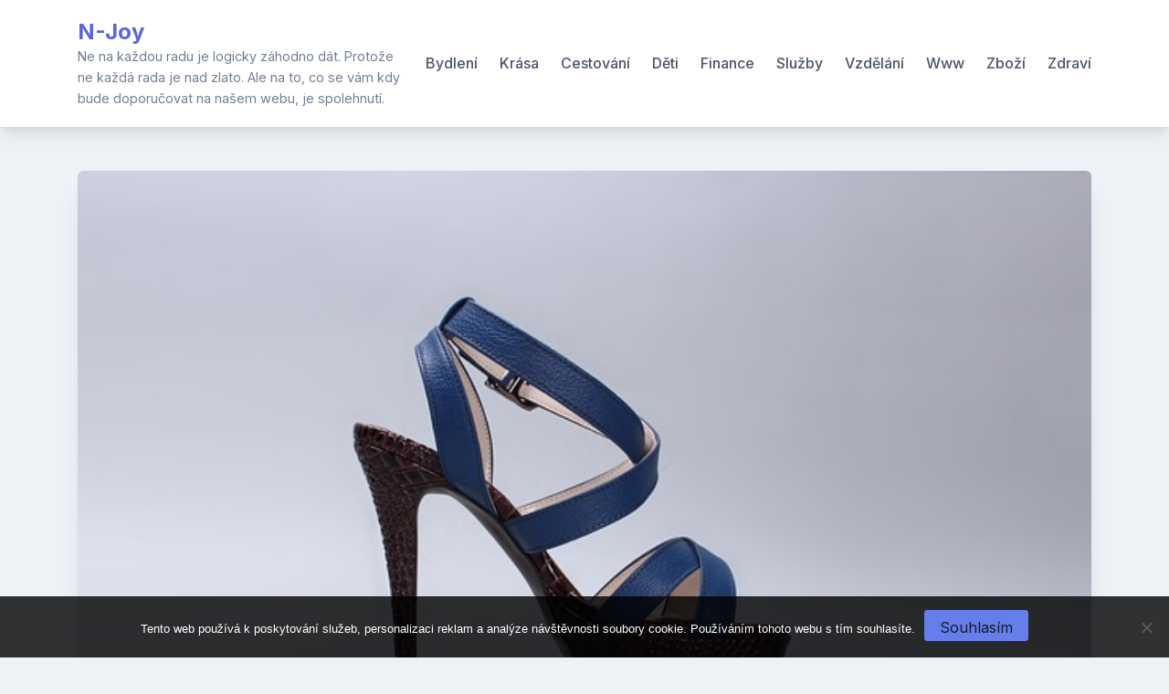

--- FILE ---
content_type: text/html; charset=UTF-8
request_url: https://www.n-joy.cz/spojte-radost-z-nakupovani-s-praktickymi-potrebami/
body_size: 10443
content:
<!doctype html>
<html lang="cs">
<head>
	<meta charset="UTF-8">
	<meta name="viewport" content="width=device-width, initial-scale=1">
	<link rel="profile" href="https://gmpg.org/xfn/11">

	<meta name='robots' content='index, follow, max-image-preview:large, max-snippet:-1, max-video-preview:-1' />

	<!-- This site is optimized with the Yoast SEO plugin v26.7 - https://yoast.com/wordpress/plugins/seo/ -->
	<title>Spojte radost z nakupování s praktickými potřebami</title>
	<meta name="description" content="Však to znáte, ve vašem nabitém denním programu nemáte ani jedinou volnou chvilku, a tak své vlastní potřeby jako je nákup nových bot, odkládáte do nekonečna." />
	<link rel="canonical" href="https://www.n-joy.cz/spojte-radost-z-nakupovani-s-praktickymi-potrebami/" />
	<meta property="og:locale" content="cs_CZ" />
	<meta property="og:type" content="article" />
	<meta property="og:title" content="Spojte radost z nakupování s praktickými potřebami" />
	<meta property="og:description" content="Však to znáte, ve vašem nabitém denním programu nemáte ani jedinou volnou chvilku, a tak své vlastní potřeby jako je nákup nových bot, odkládáte do nekonečna." />
	<meta property="og:url" content="https://www.n-joy.cz/spojte-radost-z-nakupovani-s-praktickymi-potrebami/" />
	<meta property="og:site_name" content="N-Joy" />
	<meta property="article:published_time" content="2016-10-18T08:30:13+00:00" />
	<meta property="article:modified_time" content="2024-06-28T10:18:45+00:00" />
	<meta name="author" content="devene" />
	<meta name="twitter:card" content="summary_large_image" />
	<meta name="twitter:label1" content="Napsal(a)" />
	<meta name="twitter:data1" content="devene" />
	<meta name="twitter:label2" content="Odhadovaná doba čtení" />
	<meta name="twitter:data2" content="2 minuty" />
	<!-- / Yoast SEO plugin. -->


<link rel='dns-prefetch' href='//fonts.googleapis.com' />
<style id='wp-img-auto-sizes-contain-inline-css'>
img:is([sizes=auto i],[sizes^="auto," i]){contain-intrinsic-size:3000px 1500px}
/*# sourceURL=wp-img-auto-sizes-contain-inline-css */
</style>
<style id='wp-block-library-inline-css'>
:root{--wp-block-synced-color:#7a00df;--wp-block-synced-color--rgb:122,0,223;--wp-bound-block-color:var(--wp-block-synced-color);--wp-editor-canvas-background:#ddd;--wp-admin-theme-color:#007cba;--wp-admin-theme-color--rgb:0,124,186;--wp-admin-theme-color-darker-10:#006ba1;--wp-admin-theme-color-darker-10--rgb:0,107,160.5;--wp-admin-theme-color-darker-20:#005a87;--wp-admin-theme-color-darker-20--rgb:0,90,135;--wp-admin-border-width-focus:2px}@media (min-resolution:192dpi){:root{--wp-admin-border-width-focus:1.5px}}.wp-element-button{cursor:pointer}:root .has-very-light-gray-background-color{background-color:#eee}:root .has-very-dark-gray-background-color{background-color:#313131}:root .has-very-light-gray-color{color:#eee}:root .has-very-dark-gray-color{color:#313131}:root .has-vivid-green-cyan-to-vivid-cyan-blue-gradient-background{background:linear-gradient(135deg,#00d084,#0693e3)}:root .has-purple-crush-gradient-background{background:linear-gradient(135deg,#34e2e4,#4721fb 50%,#ab1dfe)}:root .has-hazy-dawn-gradient-background{background:linear-gradient(135deg,#faaca8,#dad0ec)}:root .has-subdued-olive-gradient-background{background:linear-gradient(135deg,#fafae1,#67a671)}:root .has-atomic-cream-gradient-background{background:linear-gradient(135deg,#fdd79a,#004a59)}:root .has-nightshade-gradient-background{background:linear-gradient(135deg,#330968,#31cdcf)}:root .has-midnight-gradient-background{background:linear-gradient(135deg,#020381,#2874fc)}:root{--wp--preset--font-size--normal:16px;--wp--preset--font-size--huge:42px}.has-regular-font-size{font-size:1em}.has-larger-font-size{font-size:2.625em}.has-normal-font-size{font-size:var(--wp--preset--font-size--normal)}.has-huge-font-size{font-size:var(--wp--preset--font-size--huge)}.has-text-align-center{text-align:center}.has-text-align-left{text-align:left}.has-text-align-right{text-align:right}.has-fit-text{white-space:nowrap!important}#end-resizable-editor-section{display:none}.aligncenter{clear:both}.items-justified-left{justify-content:flex-start}.items-justified-center{justify-content:center}.items-justified-right{justify-content:flex-end}.items-justified-space-between{justify-content:space-between}.screen-reader-text{border:0;clip-path:inset(50%);height:1px;margin:-1px;overflow:hidden;padding:0;position:absolute;width:1px;word-wrap:normal!important}.screen-reader-text:focus{background-color:#ddd;clip-path:none;color:#444;display:block;font-size:1em;height:auto;left:5px;line-height:normal;padding:15px 23px 14px;text-decoration:none;top:5px;width:auto;z-index:100000}html :where(.has-border-color){border-style:solid}html :where([style*=border-top-color]){border-top-style:solid}html :where([style*=border-right-color]){border-right-style:solid}html :where([style*=border-bottom-color]){border-bottom-style:solid}html :where([style*=border-left-color]){border-left-style:solid}html :where([style*=border-width]){border-style:solid}html :where([style*=border-top-width]){border-top-style:solid}html :where([style*=border-right-width]){border-right-style:solid}html :where([style*=border-bottom-width]){border-bottom-style:solid}html :where([style*=border-left-width]){border-left-style:solid}html :where(img[class*=wp-image-]){height:auto;max-width:100%}:where(figure){margin:0 0 1em}html :where(.is-position-sticky){--wp-admin--admin-bar--position-offset:var(--wp-admin--admin-bar--height,0px)}@media screen and (max-width:600px){html :where(.is-position-sticky){--wp-admin--admin-bar--position-offset:0px}}

/*# sourceURL=wp-block-library-inline-css */
</style><style id='global-styles-inline-css'>
:root{--wp--preset--aspect-ratio--square: 1;--wp--preset--aspect-ratio--4-3: 4/3;--wp--preset--aspect-ratio--3-4: 3/4;--wp--preset--aspect-ratio--3-2: 3/2;--wp--preset--aspect-ratio--2-3: 2/3;--wp--preset--aspect-ratio--16-9: 16/9;--wp--preset--aspect-ratio--9-16: 9/16;--wp--preset--color--black: #000000;--wp--preset--color--cyan-bluish-gray: #abb8c3;--wp--preset--color--white: #ffffff;--wp--preset--color--pale-pink: #f78da7;--wp--preset--color--vivid-red: #cf2e2e;--wp--preset--color--luminous-vivid-orange: #ff6900;--wp--preset--color--luminous-vivid-amber: #fcb900;--wp--preset--color--light-green-cyan: #7bdcb5;--wp--preset--color--vivid-green-cyan: #00d084;--wp--preset--color--pale-cyan-blue: #8ed1fc;--wp--preset--color--vivid-cyan-blue: #0693e3;--wp--preset--color--vivid-purple: #9b51e0;--wp--preset--gradient--vivid-cyan-blue-to-vivid-purple: linear-gradient(135deg,rgb(6,147,227) 0%,rgb(155,81,224) 100%);--wp--preset--gradient--light-green-cyan-to-vivid-green-cyan: linear-gradient(135deg,rgb(122,220,180) 0%,rgb(0,208,130) 100%);--wp--preset--gradient--luminous-vivid-amber-to-luminous-vivid-orange: linear-gradient(135deg,rgb(252,185,0) 0%,rgb(255,105,0) 100%);--wp--preset--gradient--luminous-vivid-orange-to-vivid-red: linear-gradient(135deg,rgb(255,105,0) 0%,rgb(207,46,46) 100%);--wp--preset--gradient--very-light-gray-to-cyan-bluish-gray: linear-gradient(135deg,rgb(238,238,238) 0%,rgb(169,184,195) 100%);--wp--preset--gradient--cool-to-warm-spectrum: linear-gradient(135deg,rgb(74,234,220) 0%,rgb(151,120,209) 20%,rgb(207,42,186) 40%,rgb(238,44,130) 60%,rgb(251,105,98) 80%,rgb(254,248,76) 100%);--wp--preset--gradient--blush-light-purple: linear-gradient(135deg,rgb(255,206,236) 0%,rgb(152,150,240) 100%);--wp--preset--gradient--blush-bordeaux: linear-gradient(135deg,rgb(254,205,165) 0%,rgb(254,45,45) 50%,rgb(107,0,62) 100%);--wp--preset--gradient--luminous-dusk: linear-gradient(135deg,rgb(255,203,112) 0%,rgb(199,81,192) 50%,rgb(65,88,208) 100%);--wp--preset--gradient--pale-ocean: linear-gradient(135deg,rgb(255,245,203) 0%,rgb(182,227,212) 50%,rgb(51,167,181) 100%);--wp--preset--gradient--electric-grass: linear-gradient(135deg,rgb(202,248,128) 0%,rgb(113,206,126) 100%);--wp--preset--gradient--midnight: linear-gradient(135deg,rgb(2,3,129) 0%,rgb(40,116,252) 100%);--wp--preset--font-size--small: 13px;--wp--preset--font-size--medium: 20px;--wp--preset--font-size--large: 36px;--wp--preset--font-size--x-large: 42px;--wp--preset--spacing--20: 0.44rem;--wp--preset--spacing--30: 0.67rem;--wp--preset--spacing--40: 1rem;--wp--preset--spacing--50: 1.5rem;--wp--preset--spacing--60: 2.25rem;--wp--preset--spacing--70: 3.38rem;--wp--preset--spacing--80: 5.06rem;--wp--preset--shadow--natural: 6px 6px 9px rgba(0, 0, 0, 0.2);--wp--preset--shadow--deep: 12px 12px 50px rgba(0, 0, 0, 0.4);--wp--preset--shadow--sharp: 6px 6px 0px rgba(0, 0, 0, 0.2);--wp--preset--shadow--outlined: 6px 6px 0px -3px rgb(255, 255, 255), 6px 6px rgb(0, 0, 0);--wp--preset--shadow--crisp: 6px 6px 0px rgb(0, 0, 0);}:where(.is-layout-flex){gap: 0.5em;}:where(.is-layout-grid){gap: 0.5em;}body .is-layout-flex{display: flex;}.is-layout-flex{flex-wrap: wrap;align-items: center;}.is-layout-flex > :is(*, div){margin: 0;}body .is-layout-grid{display: grid;}.is-layout-grid > :is(*, div){margin: 0;}:where(.wp-block-columns.is-layout-flex){gap: 2em;}:where(.wp-block-columns.is-layout-grid){gap: 2em;}:where(.wp-block-post-template.is-layout-flex){gap: 1.25em;}:where(.wp-block-post-template.is-layout-grid){gap: 1.25em;}.has-black-color{color: var(--wp--preset--color--black) !important;}.has-cyan-bluish-gray-color{color: var(--wp--preset--color--cyan-bluish-gray) !important;}.has-white-color{color: var(--wp--preset--color--white) !important;}.has-pale-pink-color{color: var(--wp--preset--color--pale-pink) !important;}.has-vivid-red-color{color: var(--wp--preset--color--vivid-red) !important;}.has-luminous-vivid-orange-color{color: var(--wp--preset--color--luminous-vivid-orange) !important;}.has-luminous-vivid-amber-color{color: var(--wp--preset--color--luminous-vivid-amber) !important;}.has-light-green-cyan-color{color: var(--wp--preset--color--light-green-cyan) !important;}.has-vivid-green-cyan-color{color: var(--wp--preset--color--vivid-green-cyan) !important;}.has-pale-cyan-blue-color{color: var(--wp--preset--color--pale-cyan-blue) !important;}.has-vivid-cyan-blue-color{color: var(--wp--preset--color--vivid-cyan-blue) !important;}.has-vivid-purple-color{color: var(--wp--preset--color--vivid-purple) !important;}.has-black-background-color{background-color: var(--wp--preset--color--black) !important;}.has-cyan-bluish-gray-background-color{background-color: var(--wp--preset--color--cyan-bluish-gray) !important;}.has-white-background-color{background-color: var(--wp--preset--color--white) !important;}.has-pale-pink-background-color{background-color: var(--wp--preset--color--pale-pink) !important;}.has-vivid-red-background-color{background-color: var(--wp--preset--color--vivid-red) !important;}.has-luminous-vivid-orange-background-color{background-color: var(--wp--preset--color--luminous-vivid-orange) !important;}.has-luminous-vivid-amber-background-color{background-color: var(--wp--preset--color--luminous-vivid-amber) !important;}.has-light-green-cyan-background-color{background-color: var(--wp--preset--color--light-green-cyan) !important;}.has-vivid-green-cyan-background-color{background-color: var(--wp--preset--color--vivid-green-cyan) !important;}.has-pale-cyan-blue-background-color{background-color: var(--wp--preset--color--pale-cyan-blue) !important;}.has-vivid-cyan-blue-background-color{background-color: var(--wp--preset--color--vivid-cyan-blue) !important;}.has-vivid-purple-background-color{background-color: var(--wp--preset--color--vivid-purple) !important;}.has-black-border-color{border-color: var(--wp--preset--color--black) !important;}.has-cyan-bluish-gray-border-color{border-color: var(--wp--preset--color--cyan-bluish-gray) !important;}.has-white-border-color{border-color: var(--wp--preset--color--white) !important;}.has-pale-pink-border-color{border-color: var(--wp--preset--color--pale-pink) !important;}.has-vivid-red-border-color{border-color: var(--wp--preset--color--vivid-red) !important;}.has-luminous-vivid-orange-border-color{border-color: var(--wp--preset--color--luminous-vivid-orange) !important;}.has-luminous-vivid-amber-border-color{border-color: var(--wp--preset--color--luminous-vivid-amber) !important;}.has-light-green-cyan-border-color{border-color: var(--wp--preset--color--light-green-cyan) !important;}.has-vivid-green-cyan-border-color{border-color: var(--wp--preset--color--vivid-green-cyan) !important;}.has-pale-cyan-blue-border-color{border-color: var(--wp--preset--color--pale-cyan-blue) !important;}.has-vivid-cyan-blue-border-color{border-color: var(--wp--preset--color--vivid-cyan-blue) !important;}.has-vivid-purple-border-color{border-color: var(--wp--preset--color--vivid-purple) !important;}.has-vivid-cyan-blue-to-vivid-purple-gradient-background{background: var(--wp--preset--gradient--vivid-cyan-blue-to-vivid-purple) !important;}.has-light-green-cyan-to-vivid-green-cyan-gradient-background{background: var(--wp--preset--gradient--light-green-cyan-to-vivid-green-cyan) !important;}.has-luminous-vivid-amber-to-luminous-vivid-orange-gradient-background{background: var(--wp--preset--gradient--luminous-vivid-amber-to-luminous-vivid-orange) !important;}.has-luminous-vivid-orange-to-vivid-red-gradient-background{background: var(--wp--preset--gradient--luminous-vivid-orange-to-vivid-red) !important;}.has-very-light-gray-to-cyan-bluish-gray-gradient-background{background: var(--wp--preset--gradient--very-light-gray-to-cyan-bluish-gray) !important;}.has-cool-to-warm-spectrum-gradient-background{background: var(--wp--preset--gradient--cool-to-warm-spectrum) !important;}.has-blush-light-purple-gradient-background{background: var(--wp--preset--gradient--blush-light-purple) !important;}.has-blush-bordeaux-gradient-background{background: var(--wp--preset--gradient--blush-bordeaux) !important;}.has-luminous-dusk-gradient-background{background: var(--wp--preset--gradient--luminous-dusk) !important;}.has-pale-ocean-gradient-background{background: var(--wp--preset--gradient--pale-ocean) !important;}.has-electric-grass-gradient-background{background: var(--wp--preset--gradient--electric-grass) !important;}.has-midnight-gradient-background{background: var(--wp--preset--gradient--midnight) !important;}.has-small-font-size{font-size: var(--wp--preset--font-size--small) !important;}.has-medium-font-size{font-size: var(--wp--preset--font-size--medium) !important;}.has-large-font-size{font-size: var(--wp--preset--font-size--large) !important;}.has-x-large-font-size{font-size: var(--wp--preset--font-size--x-large) !important;}
/*# sourceURL=global-styles-inline-css */
</style>

<style id='classic-theme-styles-inline-css'>
/*! This file is auto-generated */
.wp-block-button__link{color:#fff;background-color:#32373c;border-radius:9999px;box-shadow:none;text-decoration:none;padding:calc(.667em + 2px) calc(1.333em + 2px);font-size:1.125em}.wp-block-file__button{background:#32373c;color:#fff;text-decoration:none}
/*# sourceURL=/wp-includes/css/classic-themes.min.css */
</style>
<link rel='stylesheet' id='cookie-notice-front-css' href='https://www.n-joy.cz/wp-content/plugins/cookie-notice/css/front.min.css?ver=2.5.11' media='all' />
<link rel='stylesheet' id='kk-star-ratings-css' href='https://www.n-joy.cz/wp-content/plugins/kk-star-ratings/src/core/public/css/kk-star-ratings.min.css?ver=5.4.10.3' media='all' />
<link rel='stylesheet' id='bootstrap-grid-css' href='https://www.n-joy.cz/wp-content/themes/bloggrid/assets/css/bootstrap-grid.css?ver=v4.5.0' media='all' />
<link rel='stylesheet' id='bloggrid-font-inter-css' href='//fonts.googleapis.com/css2?family=Inter%3Awght%40400%3B500%3B700&#038;display=swap&#038;ver=1.0.2' media='all' />
<link rel='stylesheet' id='bloggrid-font-dm-serif-css' href='//fonts.googleapis.com/css2?family=DM+Serif+Display&#038;display=swap&#038;ver=1.0.2' media='all' />
<link rel='stylesheet' id='bloggrid-style-css' href='https://www.n-joy.cz/wp-content/themes/bloggrid/style.css?ver=1.0.2' media='all' />
<script src="https://www.n-joy.cz/wp-includes/js/jquery/jquery.min.js?ver=3.7.1" id="jquery-core-js"></script>
<script src="https://www.n-joy.cz/wp-includes/js/jquery/jquery-migrate.min.js?ver=3.4.1" id="jquery-migrate-js"></script>
<link rel="alternate" type="application/ld+json" href="https://www.n-joy.cz/spojte-radost-z-nakupovani-s-praktickymi-potrebami/?format=application/ld+json" title="Structured Descriptor Document (JSON-LD format)"><script type="application/ld+json" data-source="DataFeed:WordPress" data-schema="60411-post-Default">{"@context":"https:\/\/schema.org\/","@type":"Article","@id":"https:\/\/www.n-joy.cz\/spojte-radost-z-nakupovani-s-praktickymi-potrebami\/#Article","mainEntityOfPage":"https:\/\/www.n-joy.cz\/spojte-radost-z-nakupovani-s-praktickymi-potrebami\/","headline":"Spojte radost z nakupov\u00e1n\u00ed s praktick\u00fdmi pot\u0159ebami","name":"Spojte radost z nakupov\u00e1n\u00ed s praktick\u00fdmi pot\u0159ebami","description":"V\u0161ak to zn\u00e1te, ve va\u0161em nabit\u00e9m denn\u00edm programu nem\u00e1te ani jedinou volnou chvilku, a tak sv\u00e9 vlastn\u00ed pot\u0159eby jako je n\u00e1kup nov\u00fdch bot, odkl\u00e1d\u00e1te do nekone\u010dna.","datePublished":"2017-09-19","dateModified":"2024-06-28","author":{"@type":"Person","@id":"https:\/\/www.n-joy.cz\/author\/devene\/#Person","name":"devene","url":"https:\/\/www.n-joy.cz\/author\/devene\/","identifier":1,"image":{"@type":"ImageObject","@id":"https:\/\/secure.gravatar.com\/avatar\/091b4d684e9af597ec9885a078917281e353fb1084ff05c94355123dbb14e899?s=96&d=mm&r=g","url":"https:\/\/secure.gravatar.com\/avatar\/091b4d684e9af597ec9885a078917281e353fb1084ff05c94355123dbb14e899?s=96&d=mm&r=g","height":96,"width":96}},"publisher":{"@type":"Organization","name":"n-joy.cz","logo":{"@type":"ImageObject","@id":"\/logo.png","url":"\/logo.png","width":600,"height":60}},"image":{"@type":"ImageObject","@id":"https:\/\/www.n-joy.cz\/wp-content\/uploads\/img_a297943_w1938_t1508315439.jpg","url":"https:\/\/www.n-joy.cz\/wp-content\/uploads\/img_a297943_w1938_t1508315439.jpg","height":0,"width":0},"url":"https:\/\/www.n-joy.cz\/spojte-radost-z-nakupovani-s-praktickymi-potrebami\/","about":["Zbo\u017e\u00ed"],"wordCount":366,"articleBody":"\u010cas od \u010dasu je rozumn\u00e9 ud\u011blat si radost n\u011bjak\u00fdm mal\u00fdm d\u00e1rkem, kter\u00fd d\u00e1me sami sob\u011b. A a\u010d to m\u016f\u017ee zn\u00edt divn\u011b, tak d\u016fle\u017eit\u00e9 je, abychom nezapom\u00ednali nejen na ostatn\u00ed, ale tak\u00e9 ani na sebe. \u017deny toti\u017e maj\u00ed obecn\u011b tendenci podporovat druh\u00e9, jak jen m\u016f\u017eou a samy na sebe zapom\u00ednat. Typick\u00e9 je to p\u0159edev\u0161\u00edm pro matky s d\u011btmi, kter\u00e9 d\u011blaj\u00ed v\u0161e pro svou rodinu a hlavn\u011b proto, aby se jejich d\u011bti m\u011bly co nejl\u00e9pe, podporuj\u00ed sv\u00e9 star\u00e9 rodi\u010de, ale samy na sebe zapom\u00ednaj\u00ed. A to nen\u00ed dobr\u00e9 ani zdrav\u00e9. U\u017e pro na\u0161i psychickou pohodu, kter\u00e1 je pro \u017eivot a tak\u00e9 i pro v\u00fdkonnost \u010dlov\u011bka naprosto z\u00e1sadn\u00ed, je d\u016fle\u017eit\u00e9, aby s\u00e1m sebe \u010das od \u010dasu odm\u011bnil n\u011bjak\u00fdm d\u00e1rkem. A pro\u010d tedy nespojit p\u0159\u00edjemn\u00e9 s u\u017eite\u010dn\u00fdm a nekoupit si n\u011bjak\u00e9 p\u011bkn\u00e9 a pohodln\u00e9 boty ? Ov\u0161em je naprosto jasn\u00e9, \u017ee takov\u00e1 zanepr\u00e1zdn\u011bn\u00e1 \u017eena si jen t\u011b\u017eko nach\u00e1z\u00ed \u010das na to, aby chodila po obchodech s m\u00f3dou a hledala n\u011bco pro sebe. U\u017e tak je dost t\u011b\u017ek\u00e9 naj\u00edt si v nabit\u00e9m programu prostor na n\u00e1kupy j\u00eddla pro rodinu a oble\u010den\u00ed pro d\u011bti. Tak\u017ee n\u00e1kupy pro sebe vdan\u00e9 zam\u011bstnan\u00e9 \u017eeny \u010dasto odkl\u00e1daj\u00ed do nekone\u010dna. Na\u0161t\u011bst\u00ed existuje jedno \u0159e\u0161en\u00ed, jak si koupit n\u011bco na sebe, ud\u011blat si radost, a je\u0161t\u011b se vybavit praktick\u00fdm kouskem, kter\u00fd u\u017e d\u00e1vno pot\u0159ebujete a t\u00edm \u0159e\u0161en\u00edm je n\u00e1kup p\u0159es internet. Nejlep\u0161\u00ed proto je, naj\u00edt si e-shop, kter\u00fd v\u00e1m bude po v\u0161ech str\u00e1nk\u00e1ch vyhovovat a nakoupit v n\u011bm v\u0161e pot\u0159ebn\u00e9 z pohodl\u00ed domova. U\u0161et\u0159\u00edte tak nejen nem\u00e1lo \u010dasu, ale tak\u00e9 i fyzick\u00fdch sil, proto\u017ee takov\u00e9 ob\u00edh\u00e1n\u00ed obchod\u016f a zkou\u0161en\u00ed konfekce je rovn\u011b\u017e fyzicky vysiluj\u00edc\u00ed. A budete se d\u00edky tomu moci naplno v\u011bnovat sv\u00e9 pr\u00e1ci a rodin\u011b.                                                                                                                                                                                                                                                                                                                                                                                                "}</script>
<script type="application/ld+json" data-source="DataFeed:WordPress" data-schema="Breadcrumb">{"@context":"https:\/\/schema.org\/","@type":"BreadcrumbList","itemListElement":[{"@type":"ListItem","position":1,"name":"Spojte radost z nakupov\u00e1n\u00ed s praktick\u00fdmi pot\u0159ebami","item":"https:\/\/www.n-joy.cz\/spojte-radost-z-nakupovani-s-praktickymi-potrebami\/#breadcrumbitem"}]}</script>
	<style type="text/css" id="custom-theme-css">
		.custom-logo { height: 40px; width: auto; }
		body.custom-background .bg-similar-posts { background-color: #EDF2F7 }
														</style>
			<style id="wp-custom-css">
			#post-5057 .entry-content p br + img{
	display: none;
}
.byline {
	display: none;
}
.specialtreatment {
	display: none !important;
}		</style>
		</head>

<body class="wp-singular post-template-default single single-post postid-60411 single-format-standard wp-embed-responsive wp-theme-bloggrid cookies-not-set no-sidebar no-sidebar-single">
<div id="page" class="site">
	<a class="skip-link screen-reader-text" href="#primary">Skip to content</a>

	<header id="masthead" class="site-header">
		<div class="container">
			<div class="d-flex justify-content-between align-items-center">
				<div class="">
					<div class="site-branding">
													<p class="site-title"><a href="https://www.n-joy.cz/" rel="home">N-Joy</a></p>
														<p class="site-description">
Ne na každou radu je logicky záhodno dát. Protože ne každá rada je nad zlato. Ale na to, co se vám kdy bude doporučovat na našem webu, je spolehnutí.</p>
											</div><!-- .site-branding -->
				</div>

				<div class="flex-grow-1">
					<nav id="site-navigation" class="main-navigation">
						<button class="menu-toggle" aria-controls="primary-menu" aria-expanded="false">
							<svg width="1.5em" height="1.5em" viewBox="0 0 16 16" class="bi bi-list" fill="currentColor" xmlns="http://www.w3.org/2000/svg">
								<path fill-rule="evenodd" d="M2.5 11.5A.5.5 0 0 1 3 11h10a.5.5 0 0 1 0 1H3a.5.5 0 0 1-.5-.5zm0-4A.5.5 0 0 1 3 7h10a.5.5 0 0 1 0 1H3a.5.5 0 0 1-.5-.5zm0-4A.5.5 0 0 1 3 3h10a.5.5 0 0 1 0 1H3a.5.5 0 0 1-.5-.5z"/>
							</svg>
						</button>
						<div class="menu-prvni_menu-container"><ul id="primary-menu" class="menu"><li id="menu-item-22" class="menu-item menu-item-type-taxonomy menu-item-object-category menu-item-22"><a href="https://www.n-joy.cz/bydleni/">Bydlení</a></li>
<li id="menu-item-23" class="menu-item menu-item-type-taxonomy menu-item-object-category menu-item-23"><a href="https://www.n-joy.cz/krasa/">Krása</a></li>
<li id="menu-item-24" class="menu-item menu-item-type-taxonomy menu-item-object-category menu-item-24"><a href="https://www.n-joy.cz/cestovani/">Cestování</a></li>
<li id="menu-item-25" class="menu-item menu-item-type-taxonomy menu-item-object-category menu-item-25"><a href="https://www.n-joy.cz/deti/">Děti</a></li>
<li id="menu-item-26" class="menu-item menu-item-type-taxonomy menu-item-object-category menu-item-26"><a href="https://www.n-joy.cz/finance/">Finance</a></li>
<li id="menu-item-27" class="menu-item menu-item-type-taxonomy menu-item-object-category menu-item-27"><a href="https://www.n-joy.cz/sluzby/">Služby</a></li>
<li id="menu-item-28" class="menu-item menu-item-type-taxonomy menu-item-object-category menu-item-28"><a href="https://www.n-joy.cz/vzdelani/">Vzdělání</a></li>
<li id="menu-item-29" class="menu-item menu-item-type-taxonomy menu-item-object-category menu-item-29"><a href="https://www.n-joy.cz/www/">Www</a></li>
<li id="menu-item-30" class="menu-item menu-item-type-taxonomy menu-item-object-category current-post-ancestor current-menu-parent current-post-parent menu-item-30"><a href="https://www.n-joy.cz/zbozi/">Zboží</a></li>
<li id="menu-item-31" class="menu-item menu-item-type-taxonomy menu-item-object-category menu-item-31"><a href="https://www.n-joy.cz/zdravi/">Zdraví</a></li>
</ul></div>					</nav><!-- #site-navigation -->
				</div>
			</div>
		</div>
	</header><!-- #masthead -->


<div id="content" class="site-content">
	<div class="container">
		<div class="row">
			<div class="col-md-12">
				<main id="primary" class="site-main">
					
<article id="post-60411" class="single-post-card post-60411 post type-post status-publish format-standard has-post-thumbnail hentry category-zbozi">

	
			<div class="post-thumbnail">
				<img width="1" height="1" src="https://www.n-joy.cz/wp-content/uploads/img_a297943_w1938_t1508315439.jpg" class="attachment-bloggrid-regular-image size-bloggrid-regular-image wp-post-image" alt="" decoding="async" />			</div><!-- .post-thumbnail -->

		
	<div class="card-body">

					<span class="cat-links"><a href="https://www.n-joy.cz/zbozi/" rel="category tag">Zboží</a></span>
		
		<header class="entry-header">
			<h1 class="entry-title">Spojte radost z nakupování s praktickými potřebami</h1>				<div class="entry-meta">
								<span class="posted-on flex-grow-1">
				<svg width="1em" height="1em" viewBox="0 0 16 16" class="bi bi-calendar3" fill="currentColor" xmlns="http://www.w3.org/2000/svg">
					<path fill-rule="evenodd" d="M14 0H2a2 2 0 0 0-2 2v12a2 2 0 0 0 2 2h12a2 2 0 0 0 2-2V2a2 2 0 0 0-2-2zM1 3.857C1 3.384 1.448 3 2 3h12c.552 0 1 .384 1 .857v10.286c0 .473-.448.857-1 .857H2c-.552 0-1-.384-1-.857V3.857z"/>
					<path fill-rule="evenodd" d="M6.5 7a1 1 0 1 0 0-2 1 1 0 0 0 0 2zm3 0a1 1 0 1 0 0-2 1 1 0 0 0 0 2zm3 0a1 1 0 1 0 0-2 1 1 0 0 0 0 2zm-9 3a1 1 0 1 0 0-2 1 1 0 0 0 0 2zm3 0a1 1 0 1 0 0-2 1 1 0 0 0 0 2zm3 0a1 1 0 1 0 0-2 1 1 0 0 0 0 2zm3 0a1 1 0 1 0 0-2 1 1 0 0 0 0 2zm-9 3a1 1 0 1 0 0-2 1 1 0 0 0 0 2zm3 0a1 1 0 1 0 0-2 1 1 0 0 0 0 2zm3 0a1 1 0 1 0 0-2 1 1 0 0 0 0 2z"/>
				</svg>
				<a href="https://www.n-joy.cz/spojte-radost-z-nakupovani-s-praktickymi-potrebami/" rel="bookmark"><time class="entry-date published" datetime="2017-09-19T08:49:35+02:00">19. 9. 2017</time><time class="updated" datetime="2024-06-28T12:18:45+02:00">28. 6. 2024</time></a>
			</span>
						<span class="byline">
				<svg width="1em" height="1em" viewBox="0 0 16 16" class="bi bi-person-circle" fill="currentColor" xmlns="http://www.w3.org/2000/svg">
					<path d="M13.468 12.37C12.758 11.226 11.195 10 8 10s-4.757 1.225-5.468 2.37A6.987 6.987 0 0 0 8 15a6.987 6.987 0 0 0 5.468-2.63z"/>
					<path fill-rule="evenodd" d="M8 9a3 3 0 1 0 0-6 3 3 0 0 0 0 6z"/>
					<path fill-rule="evenodd" d="M8 1a7 7 0 1 0 0 14A7 7 0 0 0 8 1zM0 8a8 8 0 1 1 16 0A8 8 0 0 1 0 8z"/>
				</svg>
				<span class="author vcard"><a class="url fn n" href="https://www.n-joy.cz/author/devene/">devene</a></span>
			</span>
							</div><!-- .entry-meta -->
					</header><!-- .entry-header -->

		<div class="entry-content">
			<p><!DOCTYPE html PUBLIC "-//W3C//DTD HTML 4.0 Transitional//EN" "http://www.w3.org/TR/REC-html40/loose.dtd"><br />
<html><head><meta http-equiv="Content-Type" content="text/html; charset=UTF-8"></head><body></p>
<p>Čas od času je rozumné udělat si radost nějakým malým dárkem, který dáme sami sobě. A ač to může znít divně, tak důležité je, abychom nezapomínali nejen na ostatní, ale také ani na sebe. Ženy totiž mají obecně tendenci podporovat druhé, jak jen můžou a samy na sebe zapomínat. Typické je to především pro matky s dětmi, které dělají vše pro svou rodinu a hlavně proto, aby se jejich děti měly co nejlépe, podporují své staré rodiče, ale samy na sebe zapomínají. A to není dobré ani zdravé. Už pro naši psychickou pohodu, která je pro život a také i pro výkonnost člověka naprosto zásadní, je důležité, aby sám sebe čas od času odměnil nějakým dárkem. A proč tedy nespojit příjemné s užitečným a nekoupit si nějaké pěkné a pohodlné boty <span></span>?</p>
<p><img decoding="async" alt="dámská obuv" src="https://n-joy.cz/wp-content/uploads/img_a297943_w1938_t1508315439.jpg"></p>
<p> Ovšem je naprosto jasné, že taková zaneprázdněná žena si jen těžko nachází čas na to, aby chodila po obchodech s módou a hledala něco pro sebe. Už tak je dost těžké najít si v nabitém programu prostor na nákupy jídla pro rodinu a oblečení pro děti. Takže nákupy pro sebe vdané zaměstnané ženy často odkládají do nekonečna. Naštěstí existuje jedno řešení, jak si koupit něco na sebe, udělat si radost, a ještě se vybavit praktickým kouskem, který už dávno potřebujete a tím řešením je nákup přes internet. Nejlepší proto je, najít si e-shop, který vám bude po všech stránkách vyhovovat a nakoupit v něm vše potřebné z pohodlí domova.</p>
<p><img decoding="async" alt="střevíček" src="https://n-joy.cz/wp-content/uploads/img_a297943_w1938_t1508315447.png"></p>
<p> Ušetříte tak nejen nemálo času, ale také i fyzických sil, protože takové obíhání obchodů a zkoušení konfekce je rovněž fyzicky vysilující. A budete se díky tomu moci naplno věnovat své práci a rodině.</p>
<p></body></html></p>


<div class="kk-star-ratings kksr-auto kksr-align-left kksr-valign-bottom"
    data-payload='{&quot;align&quot;:&quot;left&quot;,&quot;id&quot;:&quot;60411&quot;,&quot;slug&quot;:&quot;default&quot;,&quot;valign&quot;:&quot;bottom&quot;,&quot;ignore&quot;:&quot;&quot;,&quot;reference&quot;:&quot;auto&quot;,&quot;class&quot;:&quot;&quot;,&quot;count&quot;:&quot;0&quot;,&quot;legendonly&quot;:&quot;&quot;,&quot;readonly&quot;:&quot;&quot;,&quot;score&quot;:&quot;0&quot;,&quot;starsonly&quot;:&quot;&quot;,&quot;best&quot;:&quot;5&quot;,&quot;gap&quot;:&quot;5&quot;,&quot;greet&quot;:&quot;&quot;,&quot;legend&quot;:&quot;0\/5 - (0 votes)&quot;,&quot;size&quot;:&quot;20&quot;,&quot;title&quot;:&quot;Spojte radost z nakupování s praktickými potřebami&quot;,&quot;width&quot;:&quot;0&quot;,&quot;_legend&quot;:&quot;{score}\/{best} - ({count} {votes})&quot;,&quot;font_factor&quot;:&quot;1.25&quot;}'>
            
<div class="kksr-stars">
    
<div class="kksr-stars-inactive">
            <div class="kksr-star" data-star="1" style="padding-right: 5px">
            

<div class="kksr-icon" style="width: 20px; height: 20px;"></div>
        </div>
            <div class="kksr-star" data-star="2" style="padding-right: 5px">
            

<div class="kksr-icon" style="width: 20px; height: 20px;"></div>
        </div>
            <div class="kksr-star" data-star="3" style="padding-right: 5px">
            

<div class="kksr-icon" style="width: 20px; height: 20px;"></div>
        </div>
            <div class="kksr-star" data-star="4" style="padding-right: 5px">
            

<div class="kksr-icon" style="width: 20px; height: 20px;"></div>
        </div>
            <div class="kksr-star" data-star="5" style="padding-right: 5px">
            

<div class="kksr-icon" style="width: 20px; height: 20px;"></div>
        </div>
    </div>
    
<div class="kksr-stars-active" style="width: 0px;">
            <div class="kksr-star" style="padding-right: 5px">
            

<div class="kksr-icon" style="width: 20px; height: 20px;"></div>
        </div>
            <div class="kksr-star" style="padding-right: 5px">
            

<div class="kksr-icon" style="width: 20px; height: 20px;"></div>
        </div>
            <div class="kksr-star" style="padding-right: 5px">
            

<div class="kksr-icon" style="width: 20px; height: 20px;"></div>
        </div>
            <div class="kksr-star" style="padding-right: 5px">
            

<div class="kksr-icon" style="width: 20px; height: 20px;"></div>
        </div>
            <div class="kksr-star" style="padding-right: 5px">
            

<div class="kksr-icon" style="width: 20px; height: 20px;"></div>
        </div>
    </div>
</div>
                

<div class="kksr-legend" style="font-size: 16px;">
            <span class="kksr-muted"></span>
    </div>
    </div>
		</div><!-- .entry-content -->

					<div class="clearfix"></div>

			<div class="bg-similar-posts">
				<h4>Similar Posts</h4>

				<div class="row row-cols-1 row-cols-sm-2 bg-posts-row">
											<div class="col">
							<article class="archive-post-card">
																	<a class="post-thumbnail" href="https://www.n-joy.cz/kdy-je-cas-na-upgrade-herniho-pc/" aria-hidden="true" tabindex="-1">
										<img width="1" height="1" src="https://www.n-joy.cz/wp-content/uploads/img_a367079_w1696_t1579504682.jpg" class="attachment-bloggrid-medium-image size-bloggrid-medium-image wp-post-image" alt="Kdy je čas na upgrade herního PC" decoding="async" />									</a>
								
								<div class="card-body">
									<header class="entry-header">
										<h3 class="entry-title"><a href="https://www.n-joy.cz/kdy-je-cas-na-upgrade-herniho-pc/" rel="bookmark">Kdy je čas na upgrade herního PC</a></h3>										<div class="entry-meta">
														<span class="posted-on flex-grow-1">
				<svg width="1em" height="1em" viewBox="0 0 16 16" class="bi bi-calendar3" fill="currentColor" xmlns="http://www.w3.org/2000/svg">
					<path fill-rule="evenodd" d="M14 0H2a2 2 0 0 0-2 2v12a2 2 0 0 0 2 2h12a2 2 0 0 0 2-2V2a2 2 0 0 0-2-2zM1 3.857C1 3.384 1.448 3 2 3h12c.552 0 1 .384 1 .857v10.286c0 .473-.448.857-1 .857H2c-.552 0-1-.384-1-.857V3.857z"/>
					<path fill-rule="evenodd" d="M6.5 7a1 1 0 1 0 0-2 1 1 0 0 0 0 2zm3 0a1 1 0 1 0 0-2 1 1 0 0 0 0 2zm3 0a1 1 0 1 0 0-2 1 1 0 0 0 0 2zm-9 3a1 1 0 1 0 0-2 1 1 0 0 0 0 2zm3 0a1 1 0 1 0 0-2 1 1 0 0 0 0 2zm3 0a1 1 0 1 0 0-2 1 1 0 0 0 0 2zm3 0a1 1 0 1 0 0-2 1 1 0 0 0 0 2zm-9 3a1 1 0 1 0 0-2 1 1 0 0 0 0 2zm3 0a1 1 0 1 0 0-2 1 1 0 0 0 0 2zm3 0a1 1 0 1 0 0-2 1 1 0 0 0 0 2z"/>
				</svg>
				<a href="https://www.n-joy.cz/kdy-je-cas-na-upgrade-herniho-pc/" rel="bookmark"><time class="entry-date published" datetime="2020-01-13T11:12:40+01:00">13. 1. 2020</time><time class="updated" datetime="2024-06-28T12:26:02+02:00">28. 6. 2024</time></a>
			</span>
						<span class="byline">
				<svg width="1em" height="1em" viewBox="0 0 16 16" class="bi bi-person-circle" fill="currentColor" xmlns="http://www.w3.org/2000/svg">
					<path d="M13.468 12.37C12.758 11.226 11.195 10 8 10s-4.757 1.225-5.468 2.37A6.987 6.987 0 0 0 8 15a6.987 6.987 0 0 0 5.468-2.63z"/>
					<path fill-rule="evenodd" d="M8 9a3 3 0 1 0 0-6 3 3 0 0 0 0 6z"/>
					<path fill-rule="evenodd" d="M8 1a7 7 0 1 0 0 14A7 7 0 0 0 8 1zM0 8a8 8 0 1 1 16 0A8 8 0 0 1 0 8z"/>
				</svg>
				<span class="author vcard"><a class="url fn n" href="https://www.n-joy.cz/author/devene/">devene</a></span>
			</span>
													</div><!-- .entry-meta -->
									</header><!-- .entry-header -->
								</div>
							</article>
						</div>
												<div class="col">
							<article class="archive-post-card">
																	<a class="post-thumbnail" href="https://www.n-joy.cz/zalozte-uspesnou-restauraci/" aria-hidden="true" tabindex="-1">
										<img width="1" height="1" src="https://www.n-joy.cz/wp-content/uploads/img_a367663_w3368_t1580191208.jpg" class="attachment-bloggrid-medium-image size-bloggrid-medium-image wp-post-image" alt="Založte úspěšnou restauraci!" decoding="async" />									</a>
								
								<div class="card-body">
									<header class="entry-header">
										<h3 class="entry-title"><a href="https://www.n-joy.cz/zalozte-uspesnou-restauraci/" rel="bookmark">Založte úspěšnou restauraci!</a></h3>										<div class="entry-meta">
														<span class="posted-on flex-grow-1">
				<svg width="1em" height="1em" viewBox="0 0 16 16" class="bi bi-calendar3" fill="currentColor" xmlns="http://www.w3.org/2000/svg">
					<path fill-rule="evenodd" d="M14 0H2a2 2 0 0 0-2 2v12a2 2 0 0 0 2 2h12a2 2 0 0 0 2-2V2a2 2 0 0 0-2-2zM1 3.857C1 3.384 1.448 3 2 3h12c.552 0 1 .384 1 .857v10.286c0 .473-.448.857-1 .857H2c-.552 0-1-.384-1-.857V3.857z"/>
					<path fill-rule="evenodd" d="M6.5 7a1 1 0 1 0 0-2 1 1 0 0 0 0 2zm3 0a1 1 0 1 0 0-2 1 1 0 0 0 0 2zm3 0a1 1 0 1 0 0-2 1 1 0 0 0 0 2zm-9 3a1 1 0 1 0 0-2 1 1 0 0 0 0 2zm3 0a1 1 0 1 0 0-2 1 1 0 0 0 0 2zm3 0a1 1 0 1 0 0-2 1 1 0 0 0 0 2zm3 0a1 1 0 1 0 0-2 1 1 0 0 0 0 2zm-9 3a1 1 0 1 0 0-2 1 1 0 0 0 0 2zm3 0a1 1 0 1 0 0-2 1 1 0 0 0 0 2zm3 0a1 1 0 1 0 0-2 1 1 0 0 0 0 2z"/>
				</svg>
				<a href="https://www.n-joy.cz/zalozte-uspesnou-restauraci/" rel="bookmark"><time class="entry-date published" datetime="2020-01-15T10:42:11+01:00">15. 1. 2020</time><time class="updated" datetime="2024-06-28T12:26:03+02:00">28. 6. 2024</time></a>
			</span>
						<span class="byline">
				<svg width="1em" height="1em" viewBox="0 0 16 16" class="bi bi-person-circle" fill="currentColor" xmlns="http://www.w3.org/2000/svg">
					<path d="M13.468 12.37C12.758 11.226 11.195 10 8 10s-4.757 1.225-5.468 2.37A6.987 6.987 0 0 0 8 15a6.987 6.987 0 0 0 5.468-2.63z"/>
					<path fill-rule="evenodd" d="M8 9a3 3 0 1 0 0-6 3 3 0 0 0 0 6z"/>
					<path fill-rule="evenodd" d="M8 1a7 7 0 1 0 0 14A7 7 0 0 0 8 1zM0 8a8 8 0 1 1 16 0A8 8 0 0 1 0 8z"/>
				</svg>
				<span class="author vcard"><a class="url fn n" href="https://www.n-joy.cz/author/devene/">devene</a></span>
			</span>
													</div><!-- .entry-meta -->
									</header><!-- .entry-header -->
								</div>
							</article>
						</div>
										</div>
			</div>

		
		<div class="clearfix"></div>
	</div>

</article><!-- #post-60411 -->

	<nav class="navigation post-navigation" aria-label="Příspěvky">
		<h2 class="screen-reader-text">Navigace pro příspěvek</h2>
		<div class="nav-links"><div class="nav-previous"><a href="https://www.n-joy.cz/z-pohodli-domova-nakoupite-vse-potrebne/" rel="prev"><span class="nav-subtitle"><svg width="1.25em" height="1.25em" viewBox="0 0 16 16" class="bi bi-arrow-left" fill="currentColor" xmlns="http://www.w3.org/2000/svg">
											<path fill-rule="evenodd" d="M5.854 4.646a.5.5 0 0 1 0 .708L3.207 8l2.647 2.646a.5.5 0 0 1-.708.708l-3-3a.5.5 0 0 1 0-.708l3-3a.5.5 0 0 1 .708 0z"/>
											<path fill-rule="evenodd" d="M2.5 8a.5.5 0 0 1 .5-.5h10.5a.5.5 0 0 1 0 1H3a.5.5 0 0 1-.5-.5z"/>
										</svg>Previous</span> <span class="nav-title">Z pohodlí domova nakoupíte vše potřebné</span></a></div><div class="nav-next"><a href="https://www.n-joy.cz/tezka-technika-se-dostane-takrka-vsude/" rel="next"><span class="nav-subtitle">Next<svg width="1.25em" height="1.25em" viewBox="0 0 16 16" class="bi bi-arrow-right" fill="currentColor" xmlns="http://www.w3.org/2000/svg">
											<path fill-rule="evenodd" d="M10.146 4.646a.5.5 0 0 1 .708 0l3 3a.5.5 0 0 1 0 .708l-3 3a.5.5 0 0 1-.708-.708L12.793 8l-2.647-2.646a.5.5 0 0 1 0-.708z"/>
											<path fill-rule="evenodd" d="M2 8a.5.5 0 0 1 .5-.5H13a.5.5 0 0 1 0 1H2.5A.5.5 0 0 1 2 8z"/>
										</svg></span> <span class="nav-title">Těžká technika se dostane takřka všude</span></a></div></div>
	</nav>				</main><!-- #main -->
			</div>

					</div>
	</div>
</div>


	<footer id="colophon" class="site-footer">
		
			
		<div class="container">
			<div class="row">
				<div class="col-md-12">
					<div class="site-info">
						WordPress Theme: 						<a href="https://wp-points.com/themes/bloggrid/">BlogGrid</a>
						 by TwoPoints.					</div><!-- .site-info -->
				</div>
			</div>
		</div>

				<div id="bg-to-top" title="Go to Top">
			<svg width="2em" height="2em" viewBox="0 0 16 16" class="bi bi-arrow-up-square-fill" fill="currentColor" xmlns="http://www.w3.org/2000/svg">
				<path fill-rule="evenodd" d="M2 0a2 2 0 0 0-2 2v12a2 2 0 0 0 2 2h12a2 2 0 0 0 2-2V2a2 2 0 0 0-2-2H2zm3.354 8.354a.5.5 0 1 1-.708-.708l3-3a.5.5 0 0 1 .708 0l3 3a.5.5 0 0 1-.708.708L8.5 6.207V11a.5.5 0 0 1-1 0V6.207L5.354 8.354z"/>
			</svg>
		</div>
			</footer><!-- #colophon -->

</div><!-- #page -->

<script type="speculationrules">
{"prefetch":[{"source":"document","where":{"and":[{"href_matches":"/*"},{"not":{"href_matches":["/wp-*.php","/wp-admin/*","/wp-content/uploads/*","/wp-content/*","/wp-content/plugins/*","/wp-content/themes/bloggrid/*","/*\\?(.+)"]}},{"not":{"selector_matches":"a[rel~=\"nofollow\"]"}},{"not":{"selector_matches":".no-prefetch, .no-prefetch a"}}]},"eagerness":"conservative"}]}
</script>
<script id="cookie-notice-front-js-before">
var cnArgs = {"ajaxUrl":"https:\/\/www.n-joy.cz\/wp-admin\/admin-ajax.php","nonce":"0e50170e37","hideEffect":"fade","position":"bottom","onScroll":true,"onScrollOffset":250,"onClick":false,"cookieName":"cookie_notice_accepted","cookieTime":2592000,"cookieTimeRejected":2592000,"globalCookie":false,"redirection":false,"cache":true,"revokeCookies":false,"revokeCookiesOpt":"automatic"};

//# sourceURL=cookie-notice-front-js-before
</script>
<script src="https://www.n-joy.cz/wp-content/plugins/cookie-notice/js/front.min.js?ver=2.5.11" id="cookie-notice-front-js"></script>
<script id="kk-star-ratings-js-extra">
var kk_star_ratings = {"action":"kk-star-ratings","endpoint":"https://www.n-joy.cz/wp-admin/admin-ajax.php","nonce":"62b11c844e"};
//# sourceURL=kk-star-ratings-js-extra
</script>
<script src="https://www.n-joy.cz/wp-content/plugins/kk-star-ratings/src/core/public/js/kk-star-ratings.min.js?ver=5.4.10.3" id="kk-star-ratings-js"></script>
<script src="https://www.n-joy.cz/wp-content/themes/bloggrid/assets/js/navigation.js?ver=1.0.2" id="bloggrid-navigation-js"></script>
<script src="https://www.n-joy.cz/wp-content/themes/bloggrid/assets/js/scripts.js?ver=1.0.2" id="bloggrid-scripts-js"></script>

		<!-- Cookie Notice plugin v2.5.11 by Hu-manity.co https://hu-manity.co/ -->
		<div id="cookie-notice" role="dialog" class="cookie-notice-hidden cookie-revoke-hidden cn-position-bottom" aria-label="Cookie Notice" style="background-color: rgba(0,0,0,0.8);"><div class="cookie-notice-container" style="color: #fff"><span id="cn-notice-text" class="cn-text-container">Tento web používá k poskytování služeb, personalizaci reklam a analýze návštěvnosti soubory cookie. Používáním tohoto webu s tím souhlasíte.</span><span id="cn-notice-buttons" class="cn-buttons-container"><button id="cn-accept-cookie" data-cookie-set="accept" class="cn-set-cookie cn-button cn-button-custom button" aria-label="Souhlasím">Souhlasím</button></span><button type="button" id="cn-close-notice" data-cookie-set="accept" class="cn-close-icon" aria-label="No"></button></div>
			
		</div>
		<!-- / Cookie Notice plugin -->
</body>
</html>
